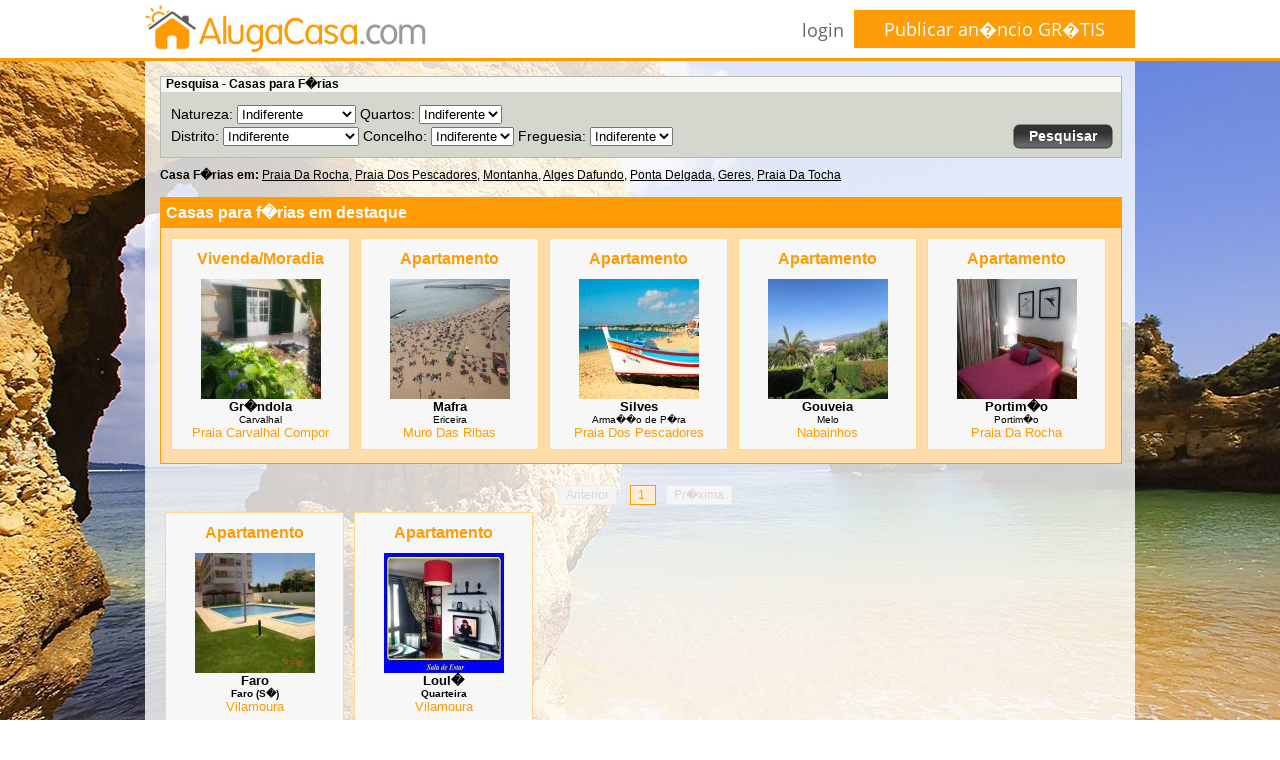

--- FILE ---
content_type: text/html; charset=UTF-8
request_url: http://alugacasa.com/index.php?s=1&zona=Vilamoura
body_size: 15323
content:
<!DOCTYPE html PUBLIC '-//W3C//DTD XHTML 1.0 Transitional//EN' 'http://www.w3.org/TR/xhtml1/DTD/xhtml1-transitional.dtd'>
<html xmlns='http://www.w3.org/1999/xhtml'>
<head>
<meta http-equiv='Content-Type' content='text/html; charset=UTF-8' />
<title>Aluga Casa - Alugar Casas e Apartamentos F�rias </title>
<link rel='stylesheet' type='text/css' href='/layout.css' />
<link rel='stylesheet' type='text/css' href='/botoes.css' />
<link rel="icon" type="image/png" href="/img/favicon.png" />
<meta name='author' content='Neteuro - Servicos de Internet'>
<meta name='keywords' content='casa, alugar, arrendar, apartamento, vivenda, moradia, f�rias, loja, escrit�rio, arrecada��o, quinta, garagem, terreno, armaz�m, im�veis, imobiliario, algarve, lisboa, porto ' />
<meta name='description' content='Alugar Casa para F�rias, Habita��o ou Com�rcio'>
<meta name='Location' content='Portugal'>
<script language="javascript" src="/includes/functions.js"></script>
<link rel="stylesheet" type="text/css" href="/shadowbox/shadowbox.css">
<script type="text/javascript" src="/shadowbox/shadowbox.js"></script>
<script type="text/javascript">
Shadowbox.init({
    players:    ["img","html","iframe"]
});

</script>
<script LANGUAGE="JavaScript">
<!--

function confirmSubmit()
{
var agree=confirm("Tem a certeza que pretende APAGAR?");
if (agree)
	return true ;
else
	return false ;
}
// -->
</script>
<script type="text/javascript">

  var _gaq = _gaq || [];
  _gaq.push(['_setAccount', 'UA-20826050-1']);
  _gaq.push(['_trackPageview']);

  (function() {
    var ga = document.createElement('script'); ga.type = 'text/javascript'; ga.async = true;
    ga.src = ('https:' == document.location.protocol ? 'https://ssl' : 'http://www') + '.google-analytics.com/ga.js';
    var s = document.getElementsByTagName('script')[0]; s.parentNode.insertBefore(ga, s);
  })();

</script>
</head>

<body>
	
    <div class='base' id='header-out'>
		<div id='header'>
		  <div id='logo'>
			<a href='/index.php'>
					<img src='/img/logo.jpg' width='281' height='48' alt='Aluga Casa F�rias' border='0'/>
			</a>
			</div>
			
							<div id="publicar"><a href="/publicar.php">Publicar an�ncio GR�TIS</a></div>
			<div id='loginlink'>
				<a href='/publicar.php'>login</a>
			</div>
			 
			 
			 			<!--echo "<div id='frase'><img src='$LANG_frase_topo' width='307' height='21' alt='Aluga Casa - Portal de Arrendamento' border='0' /></div>";
			/*
			 <div id='menusuperior'>
				<div class='botaosuperior' id='permanenteBT'><a href='permanente.php'><div id='botaosuperior_dentro'>$LANG_arrendamento</div></a></div>
				<div class='botaosuperior' id='feriasBT'><a href='ferias.php'>$LANG_arrendaferias</a></div>
				<div class='botaosuperior' id='publicarBT'><a href='publicar.php'><div id='botaosuperior_dentro'>$LANG_publicar</div></a></div>
			 </div>"; */-->
			
			 <!--echo "<div id='lang'><a href='index.php?lang=PT'><img src='img/pt.gif' border='0'></a>&nbsp;<a href='index.php?lang=UK'><img src='img/uk.gif' border='0'></a></div>";-->

				
		</div>
	</div>

	<div class='base' id='middle-out'>
		<div id='middle'>
<style type='text/css'>#feriasBT a{ 
						background-position: -216px 0;
						color: #FFFFFF;
						}</style>

<div id="pesquisa">
            <div id="pesquisatitulo">Pesquisa - Casas para F�rias</div>
            <div id="pesquisamain">
              <form id="form1" name="insere" method="post" action="/index.php?s=1">
			  <input type="hidden" name="t" value="">
			  <input type="hidden" name="varcidade" value="cidade">		<input type="hidden" name="varfreguesia" value="freguesia">
                <p>
                Natureza:         
                <select name="natureza" id="select">
					<option value="">Indiferente</option>
					<option value="Apartamento">Apartamento</option>
					<option value="Vivenda/Moradia">Vivenda/Moradia</option>				
                </select>
                      
                Quartos:         
                <select name="quartos" id="select">
                  <option value="">Indiferente</option>
                  <option value="= 1">1</option>
                  <option value="= 2">2</option>
                  <option value="= 3">3</option>
                  <option value="= 4">4</option>
                  <option value="= 5">5</option>
                  <option value="> 5">> 5</option>
                </select>
				
             
                </p><p>
                 Distrito:         
                <select name="distrito" onchange="newBlockSearch(this.value,varcidade.value,1)">
					<option value="">Indiferente</option>
<option value="Faro">Faro</option><option value="Guarda">Guarda</option><option value="Ilha de S�o Miguel">Ilha de S�o Miguel</option><option value="Aveiro">Aveiro</option><option value="Viana do Castelo">Viana do Castelo</option><option value="Ilha da Madeira">Ilha da Madeira</option><option value="Ilha do Pico">Ilha do Pico</option><option value="Lisboa">Lisboa</option><option value="Braga">Braga</option><option value="Leiria">Leiria</option><option value="Set�bal">Set�bal</option><option value="Viseu">Viseu</option><option value="Coimbra">Coimbra</option><option value="Santar�m">Santar�m</option><option value="Porto">Porto</option><option value="Castelo Branco">Castelo Branco</option><option value="Vila Real">Vila Real</option><option value="Ilha Terceira">Ilha Terceira</option><option value="�vora">�vora</option><option value="Ilha de Porto Santo">Ilha de Porto Santo</option><option value="Ilha das Flores">Ilha das Flores</option>
				</select>
                
                Concelho:         
                <select name = "concelho" id = "cidade" onchange="newBlockSearch(this.value,varfreguesia.value,1)">
			<option value="">Indiferente</option>
		</select>
				
				Freguesia:         
                <select name = "freguesia" id = "freguesia" >
			<option value="">Indiferente</option>
		</select>
 
  
                
                <div id="botaopesquisar"><a href="javascript:document.insere.submit();">Pesquisar</a></div>
                </p>
              </form>
            </div>
        </div>
		
		 
 
 <div id='perto'>
	<b>Casa F�rias em: </b>
<a href='/index.php?s=1&zona=Praia da Rocha'>Praia Da Rocha</a>, <a href='/index.php?s=1&zona=Praia dos Pescadores'>Praia Dos Pescadores</a>, <a href='/index.php?s=1&zona=Montanha'>Montanha</a>, <a href='/index.php?s=1&zona=Alges Dafundo'>Alges Dafundo</a>, <a href='/index.php?s=1&zona=Ponta Delgada'>Ponta Delgada</a>, <a href='/index.php?s=1&zona=Geres'>Geres</a>, <a href='/index.php?s=1&zona=Praia da Tocha'>Praia Da Tocha</a></div><div id='ultimas'>
	<div id='ultimastitulo'>Casas para f�rias em destaque</div>
	<div class='ultimasmain' id='ultimas_main_H'>
<div id='fotosindex'><a href='casa/vivendamoradia-grndola-carvalhal-im1091'><br>
				<font size='3' color='#FF9B04'><strong>Vivenda/Moradia</strong></font>
				<br><br>
				<img src='fotos/4066_thumb.jpg' width='120' height='120' border='0'>
				<br><font size='2'><strong>Gr�ndola</strong></font><br><strong></strong>Carvalhal</strong><br><font size='2' color='#FF9B04'>Praia Carvalhal Compor</font></a></div><div id='fotosindex'><a href='casa/apartamento-mafra-ericeira-im1090'><br>
				<font size='3' color='#FF9B04'><strong>Apartamento</strong></font>
				<br><br>
				<img src='fotos/4034_thumb.jpg' width='120' height='120' border='0'>
				<br><font size='2'><strong>Mafra</strong></font><br><strong></strong>Ericeira</strong><br><font size='2' color='#FF9B04'>Muro Das Ribas</font></a></div><div id='fotosindex'><a href='casa/apartamento-silves-armao-de-pra-im1085'><br>
				<font size='3' color='#FF9B04'><strong>Apartamento</strong></font>
				<br><br>
				<img src='fotos/3890_thumb.jpg' width='120' height='120' border='0'>
				<br><font size='2'><strong>Silves</strong></font><br><strong></strong>Arma��o de P�ra</strong><br><font size='2' color='#FF9B04'>Praia Dos Pescadores</font></a></div><div id='fotosindex'><a href='casa/apartamento-gouveia-melo-im1081'><br>
				<font size='3' color='#FF9B04'><strong>Apartamento</strong></font>
				<br><br>
				<img src='fotos/3767_thumb.jpg' width='120' height='120' border='0'>
				<br><font size='2'><strong>Gouveia</strong></font><br><strong></strong>Melo</strong><br><font size='2' color='#FF9B04'>Nabainhos</font></a></div><div id='fotosindex'><a href='casa/apartamento-portimo-portimo-im1079'><br>
				<font size='3' color='#FF9B04'><strong>Apartamento</strong></font>
				<br><br>
				<img src='fotos/3754_thumb.jpg' width='120' height='120' border='0'>
				<br><font size='2'><strong>Portim�o</strong></font><br><strong></strong>Portim�o</strong><br><font size='2' color='#FF9B04'>Praia Da Rocha</font></a></div>
	</div>
</div>
<br><div id='tnt_pagination'> <span class="disabled_tnt_pagination">Anterior</span> <span class='active_tnt_link'> 1 </span> <span class="disabled_tnt_pagination">Pr�xima</span> </div><div id="fotosindex"><a href="casa/apartamento-faro-faro-s-im1041"><br><font size="3" color="#FF9B04"><strong>Apartamento</strong></font>
		<br><br>
		<img src="fotos/3167_thumb.jpg" width="120" height="120" border="0">
		<br><font size="2"><strong>Faro</strong></font><br><strong>Faro (S�)</strong><br><font size="2" color="#FF9B04">Vilamoura</font></a></div><div id="fotosindex"><a href="casa/apartamento-loul-quarteira-im818"><br><font size="3" color="#FF9B04"><strong>Apartamento</strong></font>
		<br><br>
		<img src="fotos/1294_thumb.jpg" width="120" height="120" border="0">
		<br><font size="2"><strong>Loul�</strong></font><br><strong>Quarteira</strong><br><font size="2" color="#FF9B04">Vilamoura</font></a></div><br><div id="tnt_pagination"> <span class="disabled_tnt_pagination">Anterior</span> <span class='active_tnt_link'> 1 </span> <span class="disabled_tnt_pagination">Pr�xima</span> </div>	<p>&nbsp;</p>
	</div>
</div>

	<div class='base' id='hoteis-out'>
		<div id='hoteis'>
			<strong>Apartamentos</strong> em unidades hoteleiras no <strong>algarve</strong><br><br>
			﻿	
	<div id="unidadeh">
		<div style="float: left;"><img src="/getimg.php?img=/unidades/vilasodre.jpg&w=150&h=120" border=0></div>
		<div id="unidadedesc">
			<p id="unidadetitle"><b>	Residencial Vila Sodré</b></p>
			<p id="unidadelocal"><strong>Silves</strong></p>
			<p id="unidadedesc">Uma vez hóspede na Residencial Vila Sodré, tentaremos providenciar uma experiência cultural e familiar que perdure no tempo e nas mentes dos que nos vêm visitar.</p>
			<div id="btunidades"><a href="https://www.residencialvilasodre.pt/quartos/" target="_blank">mais informações</a></div>
		</div>
	</div>
		
	<div id="unidadeh">
		<div style="float: left;"><img src="/getimg.php?img=/unidades/2-solgarve.jpg&w=150&h=120" border=0></div>
		<div id="unidadedesc">
			<p id="unidadetitle"><b>Solgarve</b></p>
			<p id="unidadelocal"><strong>Quarteira</strong></p>
			<p id="unidadedesc">Os Apartamentos Turísticos Solgarve  para as suas férias disponibilizam acomodações confortáveis, apenas a 800 metros da Praia de Quarteira.</p>
			<div id="btunidades"><a href="https://www.solgarve.pt/index.php?pg=apartamentos" target="_blank">mais informações</a></div>
		</div>
	</div>
		
	<div id="unidadeh">
		<div style="float: left;"><img src="/getimg.php?img=/unidades/residencial_lagoas.jpg&w=150&h=120" border=0></div>
		<div id="unidadedesc">
			<p id="unidadetitle"><b>Residencial Lagoas</b></p>
			<p id="unidadelocal"><strong>Tavira</strong></p>
			<p id="unidadedesc">O alojamento Residencial Lagoas ,em Tavira, oferece uma estadia agradável para as suas férias no Algarve. A residencial Lagoas é um alojamento local localizado no centro da linda cidade de Tavira.</p>
			<div id="btunidades"><a href="https://www.lagoasresidencial.pt/quartos/" target="_blank">mais informações</a></div>
		</div>
	</div>
		
	<div id="unidadeh">
		<div style="float: left;"><img src="/getimg.php?img=/unidades/sereia-da-oura-alugacasa.jpg&w=150&h=120" border=0></div>
		<div id="unidadedesc">
			<p id="unidadetitle"><b>Sereia da Oura</b></p>
			<p id="unidadelocal"><strong>Albufeira</strong></p>
			<p id="unidadedesc">Os Apartamentos Sereia da Oura estão situados a 800 metros da praia do Forte de S. João e da praia da Oura em Albufeira, entre a rua principal de diversão nocturna e o centro histórico de Albufeira,  gozando de uma localização invejável.</p>
			<div id="btunidades"><a href="https://www.sereia-da-oura.com/index.php?pg=apartamentos" target="_blank">mais informações</a></div>
		</div>
	</div>
		
	<div id="unidadeh">
		<div style="float: left;"><img src="/getimg.php?img=/unidades/solarsaojoao.jpg&w=150&h=120" border=0></div>
		<div id="unidadedesc">
			<p id="unidadetitle"><b>Solar de São João</b></p>
			<p id="unidadelocal"><strong>Albufeira</strong></p>
			<p id="unidadedesc">Empreendimento com 74 apartamentos com diferentes tipologias: T0, T1 e T2. Localização em Albufeira – Algarve em zona residencial calma contudo a 150 metros da Av. Sá Carneiro e a apenas 800 metros da famosa Praia da Oura.</p>
			<div id="btunidades"><a href="https://www.solarsaojoao.com/apartamentos/" target="_blank">mais informações</a></div>
		</div>
	</div>
		
	<div id="unidadeh">
		<div style="float: left;"><img src="/getimg.php?img=/unidades/sweetseason.jpg&w=150&h=120" border=0></div>
		<div id="unidadedesc">
			<p id="unidadetitle"><b>Sweetseason</b></p>
			<p id="unidadelocal"><strong>Albufeira</strong></p>
			<p id="unidadedesc">A unidade Vila do Castelo-apartamentos é um empreendimento Turístico de 3 estrelas, situado em Albufeira - Algarve, a cinco minutos da praia do Castelo e da praia do Evaristo.</p>
			<div id="btunidades"><a href="https://sweetseason.pt/pt/apartamentos/" target="_blank">mais informações</a></div>
		</div>
	</div>
	<div style='clear: both;'></div>		</div>
	</div>
	
	
<div class='base' id='bottom-out'>
	
	<div id='bottom'>
		<div style='float: left;'>
			<a href='index.php'>Inicio</a><br>
			<a href='info.php'>Informa��o Legal</a><br>
			<a href='info.php'>Politica de Privacidade</a><br>
			<a href='comopublicar.php'>Como Publicar</a><br>
			<a href='contactos.php'>Contactos</a><br>
			<br>
			Neteuro 2026 - Todos os direitos reservados
		</div>
		<div style='float: left; margin-left: 30px;'>
		<strong><a href='/casa-ferias-algarve'>Casas para f�rias no Algarve</a></strong><br>
		<strong><a href='/casa-ferias-albufeira'>Casas para f�rias em Albufeira</a></strong><br>
		<strong><a href='/casa-ferias-praia'>Casas para f�rias na praia</a></strong><br>
		<strong><a href='/casa-ferias-portimao'>Casas para f�rias em Portim�o</a></strong><br>
		<strong><a href='/casa-ferias-portimao'>Casas para f�rias na praia da rocha</a></strong><br>
		</div>
		<div style='float: left; margin-left: 30px;'>
		<strong><a href='/casa-ferias-mantarota'>Casas para f�rias praia da Manta Rota</a></strong><br>
		<strong><a href='/casa-ferias-montegordo'>Casas para f�rias em Montegordo</a></strong><br>
		<strong><a href='/casa-ferias-quarteira'>Apartamento f�rias em Quarteira</a></strong><br>
		<strong><a href='/casa-ferias-praia'>Casas para alugar</a></strong><br>
		<strong><a href='/casa-ferias-praia'>Casas para f�rias</a></strong><br>
		</div>
		<div style='clear: both;'></div>
	</div></div>
</body>
</html>


--- FILE ---
content_type: text/css
request_url: http://alugacasa.com/layout.css
body_size: 8491
content:
@charset "ISO-8859-15";
/* CSS Document */

@font-face {
			font-family: folks;
			src: url(fonts/FOLKS-NORMAL.TTF);
			-webkit-font-smoothing: antialiased;
}
@font-face {
			font-family: OpenSans;
			src: url(fonts/OPENSANS-REGULAR.TTF);
			-webkit-font-smoothing: antialiased;
}
input, select.publicar {
    background: none repeat scroll 0 0 #ffffff;
    border: 1px solid #e5e5e5;
    border-radius: 5px;
    padding: 6px 5px;
}
body {
	margin: 0px;
	background-image: url(img/bg.jpg);
	background-position:top center;
	background-repeat:no-repeat;
	background-attachment:fixed;

}
#full-bg {
			background: url('img/bg.jpg') no-repeat scroll center top / cover rgba(0, 0, 0, 0);
			height: 100%;
			position: fixed;
			width: 100%;
			z-index: -99999;
		}
div#principal{
	position: relative;
	right: auto;
	left: auto;
	width: 960px;
	height: 100%;
}
div.base{
	width: 100%;
}
div#header-out{
	background-color: #FFFFFF;
	border-bottom: solid 3px #FF9B04;
	height: 58px;
}
div#header{
	margin-right: auto;
	margin-left: auto;
	position: relative;
	width: 990px;
	padding: 5px 0px;
}

div#middle{
	position: relative;
	margin-right: auto;
	margin-left: auto;
	width: 960px;
	min-height: 460px;
	background-image: url(img/bg-middle.png);
	background-repeat: repeat;
	padding: 15px;
}
div#hoteis{
	position: relative;
	margin-right: auto;
	margin-left: auto;
	width: 990px;
	padding: 15px 0px;
	font-family: OpenSans, Arial, Helvetica, sans-serif;
	font-size: 14px;
	text-align: center;
	background-color: #FF9B04;
	color: #666666;
}

div#hoteis-out{
	
}

div#unidadeh{
	float: left;
	margin: 15px;
	height: 150px;
}
div#unidadedesc{
	float: left; 
	font-size: 12px; 
	width: 310px;
	margin-left: 5px;
	text-align: left;
}
p#unidadetitle{
	margin: 0px 0px 5px 0px;
	font-size: 16px;
	color: #333333;
}
p#unidadelocal{
	margin: 5px 0px;
	font-size: 14px;
	color: #333333;
}
p#unidadedesc{
	margin: 5px 0px;
	text-align: justify;
	color: #444444;
}
#btunidades a{
	background-color: #333333;
	color: #FFFFFF;
	text-decoration: none;
	padding: 2px 4px;
	margin-top: 5px;
}

div#bottom{
	position: relative;
	margin-right: auto;
	margin-left: auto;
	width: 960px;
	padding: 15px 15px;
	font-family: OpenSans, Arial, Helvetica, sans-serif;
	font-size: 12px;
	text-align: left;
	background-color: #CCCCCC;
	color: #666666;
}
div#bottom a{
	color: #666666;
	text-decoration: none;
	font-weight: bold;
	
}

div#bottom-out{
	
	/*border-top: solid 3px #FF9B04;*/
	height: 70px;

}

div#logo a{
	float: left;
}

div#publicar{
	float: right;
	background-color: #FF9D08;
	padding: 7px 30px;
	margin-top: 5px;
	height: 100%;
}

div#publicar a{
	text-decoration: none;
	color: #FFFFFF;
	font-family: arial;
	font-size: 18px;
	font-family: OpenSans, sans-serif;
}
div#loginlink{
	float: right;
	height: 100%;
	font-size: 18px;
	font-family: OpenSans, sans-serif;
	color: #666666;
	text-decoration: none;
	margin-top: 13px;
	margin-right: 10px;
	
}
div#loginlink a{
	font-size: 18px;
	font-family: OpenSans, sans-serif;
	color: #666666;
	text-decoration: none;	
}
div#lang{
	width: 60px;
	height: auto;
	position: absolute;
	top: 50px;
	right: 10px;
}
div#log{
	width: 230px;
	height: 80px;
	height: auto;
	position: absolute;
	top: 45px;
	right: 80px;
	border: #FFFFFF solid 1px;
	color: #000000;
	background-color: #FFDCAB;
	padding: 4px;
	font-family:Arial, Helvetica, sans-serif;
	font-size: 12px;
	display: block;
}

div#menusuperior{
	width: 960px;
	height: 57px;
	clear: both;

}

div#pesquisa{
	width: 960px;
	height: 80px;
	border: #B6B8B0 solid 1px;
	clear: both;
	position: relative;
}

div#pesquisatitulo{
	width: 950px;
	height: 15px;
	background-color: #F6F7F4;
	font-family:Arial, Helvetica, sans-serif;
	font-size: 12px;
	font-weight: bold;
	padding-left: 5px;
	padding-right: 5px;

}
div#pesquisamain{
	width: 940px;
	height: 45px;
	background-color: #D3D7CE;
	padding: 10px;
	font-family: Arial, Helvetica, sans-serif;
	font-size: 14px;
	color: #000000;
}

div#perto{
	width: 960px;
	margin-top: 10px;
	font-family: verdana, arial;
	font-size: 12px;
}
div#perto a{
	color: black;
}
div#perto a:hover{
	color: #FF9B04;
}

div#ultimas{
	width: 960px;
	border: #FF9B04 solid 1px;
	margin-top: 15px;
}
div#ultimastitulo{
	width: 950px;
	height: 20px;
	background-color: #FF9B04;
	font-family:Arial, Helvetica, sans-serif;
	font-size: 16px;
	font-weight: bold;
	padding: 5px;
	color: #FFFFFF;

}
div.ultimasmain{
	width: 950px;
	background-color: #FFDCA8;
	padding: 5px;
	font-family: Verdana, Arial, Helvetica, sans-serif;
	font-size: 12px;

}
div.ultimasmain a{
	text-decoration: underline;
	color: #000000;	
}
#ultimas_main_H{
	height: 225px;
}
#perfilH{
	height: 100%;
}
#perfilFotos{
	height: 80px;
	
}

p{
      margin-top: 3px;
      margin-bottom: 3px;
}
p#normal{
	font-family: Verdana, Arial, Helvetica, sans-serif;
	font-size: 12px;
	color: #000000;
}
p#normal a{
text-decoration: underline;
	color: #000000;
}
p#pequeno{
	font-family: Verdana, Arial, Helvetica, sans-serif;
	font-size: 10px;
	color: #000000;
}
p#pequeno a{
	text-decoration: underline;
	color: #000000;
}

div#areamembro_menu{
	width: 145px;
	position: absolute;
	left: 15px;
	top: 30px;
	
}

div#areamembro{
	width: 800px;
	height: auto;
	padding-left: 45px;
	padding-right: 5px;
	margin-left: 110px;
	border: #FF9B04 solid 1px;
	background-color: #EEEEEE;
	font-family: Verdana, Arial, Helvetica, sans-serif;
	font-size: 12px;
}

div#gerir_imoveis{
	display: block;
	width: 740px;
	height: 100px;
	margin-top: 10px;
	margin-left: 30px;
	padding: 5px;
	border: #FFD78A solid 1px;
	background-color: #F7F7F7;
	font-family: Verdana, Arial, Helvetica, sans-serif;
	font-size: 12px;
}

form#upfotos{
	  position: relative;
      text-align:center;
      width:390px;
      margin-left: 5px;
      padding:5px;
      background-color:#fff;
      border:1px solid #ccc;
	  clear: both;
}
	  
#f1_upload_process{
      z-index:100;
      position:absolute;
      visibility:hidden;
      text-align:center;
      width:390px;
      margin-top: 3px;
      padding:0px;
      background-color:#00CC00;
      border:1px solid #ccc;
	  color: #FFFFFF;
	  font-size: 14px;
}

div.fotos{
	border: #FFD78A solid 1px;
	background-color:#F7F7F7;
	width: 110px;
	height: 140px;
	float: left;
	margin: 5px;
	font-family: Verdana, Arial, Helvetica, sans-serif;
	font-size: 10px;
	text-align: center;
}

div#fotosindex a{
	border: #FFD78A solid 1px;
	background-color:#F7F7F7;
	width: 177px;
	height: 210px;
	float: left;
	margin: 5px;
	font-family: Verdana, Arial, Helvetica, sans-serif;
	font-size: 10px;
	text-align: center;
	text-decoration: none;
	color: #000000;
}

div#fotosindex a:hover{
	background-color:#FFFFCC;
	border: #FF9E0A solid 1px;
	text-decoration: none;
	color: #000000;
	float: left;
}


.permanente{
	visibility: hidden;
}

.ferias{
	visibility: hidden;
}

#titulo{
	color: #FF9B04;
	font-family:Arial, Helvetica, sans-serif;
	font-size: 16px;
	font-weight: bold;
}
#titulo a{
	color: #FF9B04;
}
	
#textCorpo{
	font-family:Arial, Helvetica, sans-serif;
	font-size: 16px;
}

div.foto_perfil{
	border: #FF9E0A solid 1px;
	background-color:#FFFFFF;
	text-decoration: none;
	margin: 5px;
	float: left;


}
#foto_principal{
	width: 250px;
	height: auto;	
	padding: 20px;
}
#foto_resto{
	width: auto;
	padding: 5px;
	

}
div#swReservar{
	width: 600px;
	height: auto;
	color:#000000;
	background-color: #FFFFFF;
	font-family:Arial, Helvetica, sans-serif;
	font-size: 14px;
}
#tnt_pagination {
	display:block;
	text-align:center;
	height:22px;
	line-height:21px;
	clear:both;
	padding-top:3px;
	font-family:Arial, Helvetica, sans-serif;
	font-size:12px;
	font-weight:normal;

}

#tnt_pagination a:link, #tnt_pagination a:visited{
	padding:7px;
	padding-top:2px;
	padding-bottom:2px;
	border:1px solid #EBEBEB;
	margin-left:10px;
	text-decoration:none;
	background-color:#F5F5F5;
	color:#FF9B04;
	width:22px;
	font-weight:normal;
}

#tnt_pagination a:hover {
	background-color:#FFEED5;
	border:1px solid #FF9B04;
	color:#FF9B04;	
}

#tnt_pagination .active_tnt_link {
	padding:7px;
	padding-top:2px;
	padding-bottom:2px;
	border:1px solid #FF9B04;
	margin-left:10px;
	text-decoration:none;
	background-color:#FFEED5;
	color:#FF9B04;
	cursor:default;
}

#tnt_pagination .disabled_tnt_pagination {
	padding:7px;
	padding-top:2px;
	padding-bottom:2px;
	border:1px solid #EBEBEB;
	margin-left:10px;
	text-decoration:none;
	background-color:#F5F5F5;
	color:#D7D7D7;
	cursor:default;
}

#publicidade{

	margin-left: 101px;
}


--- FILE ---
content_type: text/css
request_url: http://alugacasa.com/botoes.css
body_size: 3398
content:
@charset "ISO-8859-15";
/* CSS Document */

div#botaopesquisar{
	position: absolute;
	right: 8px;
	bottom: 8px;
}


div#botaopesquisar a{
	text-decoration:none;
	font-family: Arial, Helvetica, sans-serif;
	font-size: 14px;
	color:#FFFFFF;
	text-align: center;
	font-weight: bold;
	background: url("img/botao_pesquisar.gif") 0 0 no-repeat;
	width: 100px;
	height: 21px;
	padding-top: 4px;
	display: block;
}
div#botaopesquisar a:hover{
	background-position: -100px 0;
	color: #FFFFFF;
}  


div.botaosuperior a{
	text-decoration:none;
	font-family: Arial, Helvetica, sans-serif;
	font-size: 16px;
	color:#666666;
	text-align: center;
	font-weight: bold;
	background: url("img/botaosuperior.gif") 0 0 no-repeat;
	display: block;
	width: 216px;
	height: 42px;
	padding-top: 15px;
	float: left;
	bottom: 0px;
	vertical-align: middle;
}

div.botaosuperior a:hover{
	background-position: -216px 0;
	color: #FFFFFF;
}

div#botaosuperior_dentro{
	padding-top: 8px;
}

div#botaopreto{
	position: absolute;
}


div#botaopreto a{
	text-decoration:none;
	font-family: Arial, Helvetica, sans-serif;
	font-size: 14px;
	color:#FFFFFF;
	text-align: center;
	font-weight: bold;
	background: url("img/botaopreto.gif") 0 0 no-repeat;
	width: 100px;
	height: 21px;
	padding-top: 4px;
	display: block;

}
div#botaopreto a:hover{
	background-position: -100px 0;
	color: #FFFFFF;
}  

div#botaopreto_long{
	position: absolute;
}


div#botaopreto_long a{
	text-decoration:none;
	font-family: Arial, Helvetica, sans-serif;
	font-size: 14px;
	color:#FFFFFF;
	text-align: center;
	font-weight: bold;
	background: url("img/botaopreto_long.gif") 0 0 no-repeat;
	width: 169px;
	height: 21px;
	padding-top: 4px;
	display: block;

}
div#botaopreto_long a:hover{
	background-position: -169px 0;
	color: #FFFFFF;
} 

div#botao_menu_membro a{
	text-decoration:none;
	font-family: Verdana, Arial, Helvetica, sans-serif;
	font-size: 12px;
	color:#FFFFFF;
	background-color: #FF9B04;
	text-align: left;
	width: 135px;
	height: 18px;
	vertical-align: middle;
	padding-top: 2px;
	padding-left: 10px;
	display: block;

}
div#botao_menu_membro a:hover{
	color:#000000;
	background-color: #FFDCA8;
} 

div#botao_editdados a{
	background: url("img/imovel_dados.gif") 0 0 no-repeat;
}
div#botao_editdados a:hover{
	background-position: -105px 0;
}  
div#botao_pausa a{
	background: url("img/imovel_pausar.gif") 0 0 no-repeat;
}
div#botao_pausa a:hover{
	background-position: -105px 0;
} 

div#botao_publicar a{
	background: url("img/imovel_publicar.gif") 0 0 no-repeat;
}
div#botao_publicar a:hover{
	background-position: -105px 0;
}  


div#botao_editfotos a{
	background: url("img/imovel_fotos.gif") 0 0 no-repeat;
}
div#botao_editfotos a:hover{
	background-position: -105px 0;
} 

div#botao_precos a{
	background: url("img/imovel_preco.gif") 0 0 no-repeat;
}
div#botao_precos a:hover{
	background-position: -105px 0;
} 

div#botao_apagar a{
	background: url("img/imovel_apagar.gif") 0 0 no-repeat;
}
div#botao_apagar a:hover{
	background-position: -105px 0;
} 

div#botao_renovar a{
	background: url("img/imovel_renovar.gif") 0 0 no-repeat;
}
div#botao_renovar a:hover{
	background-position: -105px 0;
} 

div.botao_aluguer a{
	font-family: Verdana, Arial, Helvetica, sans-serif;
	font-size: 12px;
	color:#FFFFFF;
	padding-left: 15px;
	padding-top: 6px;
	width: 90px;
	height: 18px;
	display: block;
	text-decoration: none;
	margin: 3px;
}


--- FILE ---
content_type: application/javascript
request_url: http://alugacasa.com/includes/functions.js
body_size: 11396
content:
function apagar(id,referencia) {
	var answer = confirm("Tem a certeza que pertende apagar o imovel?")
	if (answer){
		window.location = "publicar.php?area=apagaimovel&imovel="+id+"&nome="+referencia;
	}
}

function del_pedido(id) {
	var answer = confirm("Tem a certeza que pertende apagar o pedido?")
	if (answer){
		window.location = "publicar.php?area=del_pedido&id="+id;
	}
}

function validateInt(intval)
   {
      var o = intval;
      switch (isInteger(o.value))
      {
         case true:
            alert(o.value + " is an integer")
            break;
         case false:
            alert(o.value + " is not an integer")
      }
   }


 //Create an array 
var allPageTags = new Array(); 

function doSomethingWithClasses(theClass) {
	//Populate the array with all the page tags
	var allPageTags=document.getElementsByTagName("*");
	//Cycle through the tags using a for loop
	for (i=0; i<allPageTags.length; i++) {
	//Pick out the tags with our class name
		if (allPageTags[i].className==theClass) {
		//Manipulate this in whatever way you want
		allPageTags[i].style.visibility = 'visible';
		}
	}
} 
 
 //DROPDOWN DINAMICO COM TIPOS DE IMOVEIS
 function setOptions(chosen) {
	var selbox = document.insere.tipo_imovel;
	 
	selbox.options.length = 0;
	if (chosen == ' ') {
	  selbox.options[selbox.options.length] = new Option('-',' ');
	 
	}
	if (chosen == '1') { //se e ferias
		  selbox.options[selbox.options.length] = new Option('Vivenda/Moradia','Vivenda/Moradia');
		  selbox.options[selbox.options.length] = new Option('Apartamento','Apartamento');
		  
		  doSomethingWithClasses('ferias');
		  //document.getElementById('ferias').style.visibility = 'visible';
	}
	if (chosen == '2') { //se e permanente
		  selbox.options[selbox.options.length] = new Option('Apartamento','Apartamento');
		  selbox.options[selbox.options.length] = new Option('Vivenda','Vivenda');
		  selbox.options[selbox.options.length] = new Option('Moradia','Moradia');
		  selbox.options[selbox.options.length] = new Option('Quinta','Quinta');
		  selbox.options[selbox.options.length] = new Option('Escrit�rio','Escrit�rio');
		  selbox.options[selbox.options.length] = new Option('Loja','Loja');
		  selbox.options[selbox.options.length] = new Option('Terreno','Terreno');
		  selbox.options[selbox.options.length] = new Option('Garagem','Garagem');
		  selbox.options[selbox.options.length] = new Option('Arrecada��o','Arrecada��o');
		  selbox.options[selbox.options.length] = new Option('Armaz�m','Armaz�m');
		  
		doSomethingWithClasses('permanente');
		//document.getElementById('permanente').style.visibility = 'visible';
	}
}

//FUNCAO QUE RECEBE EMAIL COM OS COMPONENTES SEPARADOS PARA ESCREVER O LINK MAILTO, ASSIM NAO � DETECTADO POR SCRIPTS DE SPAM
function mailTo(nome, dom, ext)
{
	var email = nome+'@'+dom+'.'+ext;
	document.write('<a href="mailto:'+email+'">'+email+'</a>');
}

//FUNCAO PARA REMOVER FOTO
function removeFoto(idfoto,idimovel){
	
	xmlHttp=GetXmlHttpObject();
	if (xmlHttp==null)
	{
		alert ("O teu browser n�o suporta AJAX!");
		return;
	}
	
	//remove foto do ecra
    var divIdN = idfoto;
    var olddiv = document.getElementById(divIdN);
    olddiv.parentNode.removeChild(olddiv);
    olddiv = null;
    
	//remove foto da db e directoria
	var url="includes/foto_remove.php"+"?foto="+idfoto+"&idimovel="+idimovel;
	xmlHttp.open("GET",url,true);
	xmlHttp.send(null);

	return true;
	
}

//FUNCAO PARA DEFINIR FOTO PRINCIPAL
function fotoPrincipal(idfoto,idimovel){
	
	xmlHttp=GetXmlHttpObject();
	if (xmlHttp==null)
	{
		alert ("O teu browser n�o suporta AJAX!");
		return;
	}	
	
	var url="includes/foto_principal.php"+"?foto="+idfoto+"&idimovel="+idimovel;
	xmlHttp.open("GET",url,true);
	xmlHttp.send(null);
	
	return true;
}

function select_innerHTML(objeto,innerHTML){
/******
* select_innerHTML - altera o innerHTML de um select independente se � FF ou IE
* Corrige o problema de n�o ser poss�vel usar o innerHTML no IE corretamente
* Veja o problema em: http://support.microsoft.com/default.aspx?scid=kb;en-us;276228
* Use a vontade mas coloque meu nome nos cr�ditos. D�vidas, me mande um email.
* Vers�o: 1.0 - 06/04/2006
* Autor: Micox - N�iron Jos� C. Guimar�es - micoxjcg@yahoo.com.br
* Parametros:
* objeto(tipo object): o select a ser alterado
* innerHTML(tipo string): o novo valor do innerHTML
*******/
    objeto.innerHTML = ""
    var selTemp = document.createElement("micoxselect")
    var opt;
    selTemp.id="micoxselect1"
    document.body.appendChild(selTemp)
    selTemp = document.getElementById("micoxselect1")
    selTemp.style.display="none"
    if(innerHTML.toLowerCase().indexOf("<option")<0){//se n�o � option eu converto
        innerHTML = "<option>" + innerHTML + "</option>"
    }
    innerHTML = innerHTML.replace(/<option/g,"<span").replace(/<\/option/g,"</span")
    selTemp.innerHTML = innerHTML
    for(var i=0;i<selTemp.childNodes.length;i++){
        if(selTemp.childNodes[i].tagName){
            opt = document.createElement("OPTION")
            for(var j=0;j<selTemp.childNodes[i].attributes.length;j++){
                opt.setAttributeNode(selTemp.childNodes[i].attributes[j].cloneNode(true))
            }
            opt.value = selTemp.childNodes[i].getAttribute("value")
            opt.text = selTemp.childNodes[i].innerHTML
            if(document.all){ //IEca
                objeto.add(opt)
            }else{
                objeto.appendChild(opt)
            }
        }
    }
    document.body.removeChild(selTemp)
    selTemp = null
}


function GetXmlHttpObject()
{
	var xmlHttp=null;
	try
	  {
	  // Firefox, Opera 8.0+, Safari
	  xmlHttp=new XMLHttpRequest();
	  }
	catch (e)
	  {
	  // Internet Explorer
	  try
		{
		xmlHttp=new ActiveXObject("Msxml2.XMLHTTP");
		}
	  catch (e)
		{
		xmlHttp=new ActiveXObject("Microsoft.XMLHTTP");
		}
	  }
	return xmlHttp;
}

//funcao para colocar distritos/concelhos/freguesias dinamicamente
var xmlHttp;
function newBlock(str,tag)
{ 

	xmlHttp=GetXmlHttpObject();
	if (xmlHttp==null)
	{ 
		alert ("O teu browser n�o suporta AJAX!");
		return;
	}

	switch (tag) {
		case 'cidade': var url="includes/getcidades.php"+"?q="+str; break;
		case 'freguesia': var url="includes/getfreguesias.php"+"?q="+str; break;

	}

	xmlHttp.onreadystatechange=function() { 
		if (xmlHttp.readyState==4)
		{ 
			//document.getElementById(tag).innerHTML=xmlHttp.responseText;
			var inner = xmlHttp.responseText;
			select_innerHTML(document.getElementById(tag),inner);
			
		}	
	};;
	xmlHttp.open("GET",url,true);
	xmlHttp.send(null);
	

}

//NEWBLOCK PARA O SEARCH
var xmlHttp;
function newBlockSearch(str,tag,tipo)
{ 

	xmlHttp=GetXmlHttpObject();
	if (xmlHttp==null)
	{ 
		alert ("O teu browser n�o suporta AJAX!");
		return;
	}

	switch (tag) {
		case 'cidade': var url="includes/searchcidades.php"+"?q="+str+"&tipo="+tipo; break;
		case 'freguesia': var url="includes/searchfreguesias.php"+"?q="+str+"&tipo="+tipo; break;

	}

	xmlHttp.onreadystatechange=function() { 
		if (xmlHttp.readyState==4)
		{ 
			//document.getElementById(tag).innerHTML=xmlHttp.responseText;
			var inner = xmlHttp.responseText;
			select_innerHTML(document.getElementById(tag),inner);
			
		}	
	};;
	xmlHttp.open("GET",url,true);
	xmlHttp.send(null);
	

}


//FUNCAO PARA FAZER O UPLOAD
function startUpload(){ 
      document.getElementById('f1_upload_process').style.visibility = 'visible';
      return true;
}

//QUANDO O UPLOAD ACABA ENVIA MSG CONSOANTE O ESTADO
function stopUpload(success,file,imovel,id_principal){
			

	document.getElementById('f1_upload_process').style.visibility = 'hidden';
		
      var result = '';
	  switch(success){
		case 1: //document.getElementById('fotos_all').innerHTML += '<div class=\'fotos\' id=\'' + file + '\'><a href=\'fotos/' + file + '_original.jpg\'><img src=\'fotos/' + file + '_thumb.jpg\' width=\'110\' height=\'110\' border=\'0\'></a><br><a href=\'#\' onclick=\'removeFoto(' + file + ',' + imovel + ');\' >Apagar Foto</a><br><a href=\'includes/foto_principal.php?foto=' + file + '&idimovel=' + imovel + '\' >Definir Principal</a></div>';
				var newDivContent = document.createElement("div");
				newDivContent.innerHTML = '<div class=\'fotos\' id=\'' + file + '\'><a href=\'fotos/' + file + '_original.jpg\'><img src=\'fotos/' + file + '_thumb.jpg\' width=\'110\' height=\'110\' border=\'0\'></a><br><a href=\'#\' onclick=\'removeFoto(' + file + ',' + imovel + ');\' >Apagar Foto</a><br><a href=\'includes/foto_principal.php?foto=' + file + '&idimovel=' + imovel + '\' >Definir Principal</a></div>';
				var container = document.getElementById("fotos_all");
				container.appendChild(newDivContent);

				document.getElementById('foto_principal').value = file;
		break;
	  
	  case 2:
		document.getElementById('result').innerHTML =
		'<span class=\"emsg\">O ficheiro excede 1Mb<\/span><br/><br/>';
		break;
		
	case 3:
		document.getElementById('result').innerHTML =
		'<span class=\"emsg\">O ficheiro tem que ter formato JPG<\/span><br/><br/>';
		break;
	}
	
      
      return true;
}

function inserepedido(){
	xmlHttp=GetXmlHttpObject();
	if (xmlHttp==null)
	{
		alert ("O teu browser n�o suporta AJAX!");
		return;
	}

	  
	var url="inserepedido.php";

	xmlHttp.onreadystatechange=function() { stateChanged(tag); };;
	xmlHttp.open("GET",url,true);
	xmlHttp.send(null);

      document.getElementById('pedido_reserva').style.visibility = 'visible';
	  
      
}

//FUNCAO PARA FAZER O UPLOAD
function startPedido(){
      document.getElementById('pedido_reserva').style.visibility = 'visible';
      return true;
}

//QUANDO O UPLOAD ACABA ENVIA MSG CONSOANTE O ESTADO
function stopPedido(){
			
	if (xmlHttp==null)
	{
		alert ("O teu browser n�o suporta AJAX!");
		return;
	}
	document.getElementById('pedido_reserva').style.visibility = 'hidden';
		

}

//SEARCH CLIENTE P PAGAMENTOS
var xmlHttp;
function sCliente(form,div)
{ 

	alert("tudo a andar");
	
	xmlHttp=GetXmlHttpObject();
	if (xmlHttp==null)
	{ 
		alert ("O teu browser n�o suporta AJAX!");
		return;
	}

	
	
	var url="includes/getclientes.php"+"?q="+form.string.value+"&tipo="+form.tipo.value;


	xmlHttp.onreadystatechange=function() { 
		if (xmlHttp.readyState==4)
		{ 
			document.getElementById(div).innerHTML=xmlHttp.responseText;
			
		}	
	};;
	xmlHttp.open("GET",url,true);
	xmlHttp.send(null);
	

}

function ajaxFunction(){
	
	var ajaxRequest;  // The variable that makes Ajax possible!
	
	try{
		// Opera 8.0+, Firefox, Safari
		ajaxRequest = new XMLHttpRequest();
	} catch (e){
		// Internet Explorer Browsers
		try{
			ajaxRequest = new ActiveXObject("Msxml2.XMLHTTP");
		} catch (e) {
			try{
				ajaxRequest = new ActiveXObject("Microsoft.XMLHTTP");
			} catch (e){
				// Something went wrong
				alert("Your browser broke!");
				return false;
			}
		}
	}
	// Create a function that will receive data sent from the server
	ajaxRequest.onreadystatechange = function(){
		if(ajaxRequest.readyState == 4){
			
			var ajaxDisplay = document.getElementById('ajaxDiv');
			ajaxDisplay.innerHTML = ajaxRequest.responseText;
		}
	}
	var string = document.getElementById('string').value;
	var tipo = document.getElementById('tipo').value;
	var accao = document.getElementById('accao').value;
	var queryString = "?string=" + string + "&tipo=" + tipo + "&accao=" + accao;
	ajaxRequest.open("GET", "includes/getclientes.php" + queryString, true);
	ajaxRequest.send(null); 

}


--- FILE ---
content_type: application/javascript
request_url: http://alugacasa.com/shadowbox/players/shadowbox-iframe.js
body_size: 4615
content:
/**
 * The Shadowbox iframe player class.
 *
 * This file is part of Shadowbox.
 *
 * Shadowbox is an online media viewer application that supports all of the
 * web's most popular media publishing formats. Shadowbox is written entirely
 * in JavaScript and CSS and is highly customizable. Using Shadowbox, website
 * authors can showcase a wide assortment of media in all major browsers without
 * navigating users away from the linking page.
 *
 * You should have received a license with this distribution explaining the terms
 * under which Shadowbox may be used. If you did not, you may obtain a copy of the
 * license at http://shadowbox-js.com/LICENSE
 *
 * @author      Michael J. I. Jackson <michael@mjijackson.com>
 * @copyright   2007-2009 Michael J. I. Jackson
 * @version     SVN: $Id: shadowbox-iframe.js 20M 2009-04-23 13:08:21Z (local) $
 */

(function(S){

    /**
     * Constructor. This class is used to display web pages in an HTML iframe.
     *
     * @param   Object      obj     The content object
     * @public
     */
    S.iframe = function(obj){
        this.obj = obj;

        // height/width default to full viewport height/width
        var so = document.getElementById('sb-overlay');
        this.height = obj.height ? parseInt(obj.height, 10) : so.offsetHeight;
        this.width = obj.width ? parseInt(obj.width, 10) : so.offsetWidth;
    }

    S.iframe.prototype = {

        /**
         * Appends this iframe to the document.
         *
         * @param   HTMLElement     body    The body element
         * @param   String          id      The content id
         * @param   Object          dims    The current Shadowbox dimensions
         * @return  void
         * @public
         */
        append: function(body, id, dims){
            this.id = id;

            var html = '<iframe id="' + id + '" name="' + id + '" height="100%" ' +
                'width="100%" frameborder="0" marginwidth="0" marginheight="0" ' +
                'scrolling="auto"';

            if(S.client.isIE){
                // prevent brief whiteout while loading iframe source
                html += ' allowtransparency="true"';

                // prevent "secure content" warning for https on IE6
                // see http://www.zachleat.com/web/2007/04/24/adventures-in-i-frame-shims-or-how-i-learned-to-love-the-bomb/
                if(S.client.isIE6)
                    html += ' src="javascript:false;document.write(\'\');"';
            }

            html += '></iframe>';

            // use innerHTML method of insertion here instead of appendChild
            // because IE renders frameborder otherwise
            body.innerHTML = html;

            /*
            var iframe = document.createElement('iframe'),
            attr = {
                id:             id,
                name:           id,
                height:         '100%',
                width:          '100%',
                frameborder:    '0',
                marginwidth:    '0',
                marginheight:   '0',
                scrolling:      'auto'
            };

            if(S.client.isIE){
                // prevent brief whiteout while loading iframe source
                attr.allowtransparency = 'true';

                if(S.client.isIE6){
                    // prevent "secure content" warning for https on IE6
                    // see http://www.zachleat.com/web/2007/04/24/adventures-in-i-frame-shims-or-how-i-learned-to-love-the-bomb/
                    attr.src = 'javascript:false;document.write("");';
                }
            }

            for(var a in attr){
                iframe.setAttribute(a, attr[a]);
            }

            body.appendChild(iframe);
            */
        },

        /**
         * Removes this iframe from the document.
         *
         * @return  void
         * @public
         */
        remove: function(){
            var el = document.getElementById(this.id);
            if(el){
                S.lib.remove(el);
                if(S.client.isGecko)
                    delete window.frames[this.id]; // needed for Firefox
            }
        },

        /**
         * An optional callback function to process after this content has been
         * loaded.
         *
         * @return  void
         * @public
         */
        onLoad: function(){
            var win = S.client.isIE
                ? document.getElementById(this.id).contentWindow
                : window.frames[this.id];
            win.location.href = this.obj.content; // set the iframe's location
        }

    };

})(Shadowbox);
